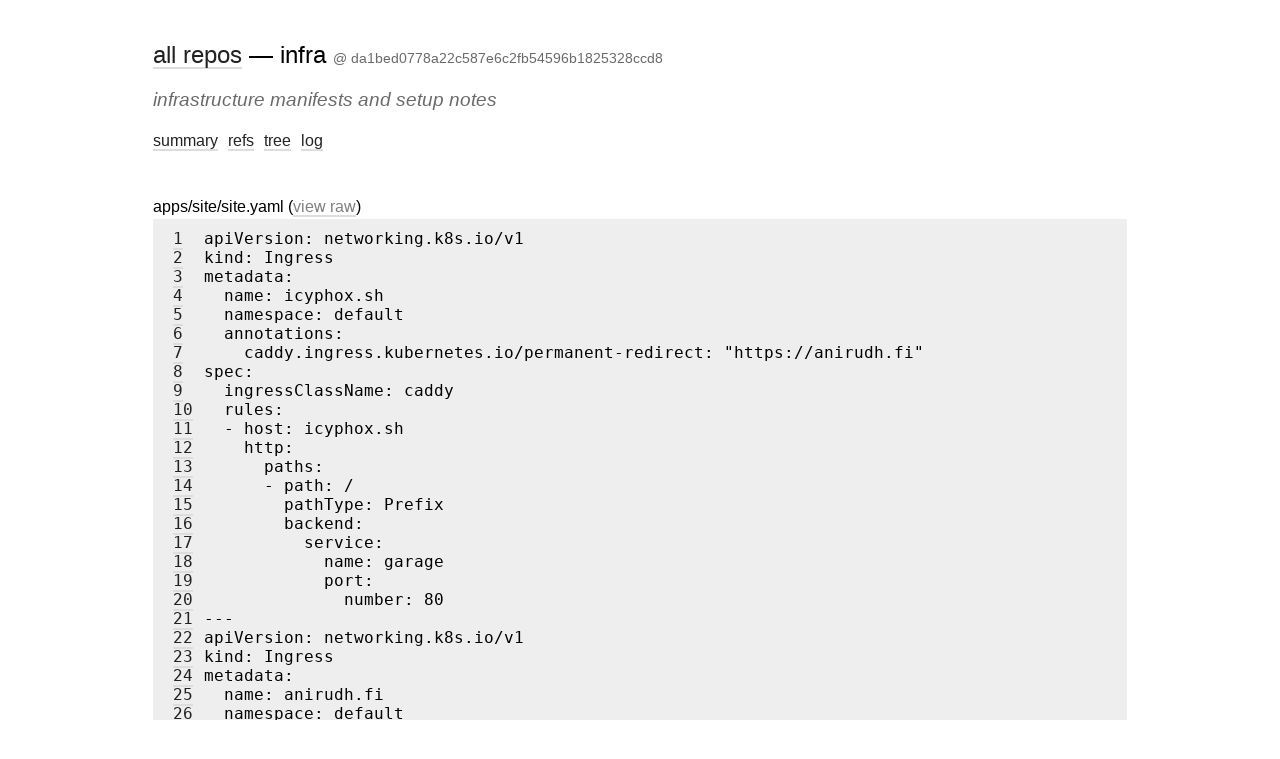

--- FILE ---
content_type: text/html; charset=utf-8
request_url: https://git.icyphox.sh/infra/blob/da1bed0778a22c587e6c2fb54596b1825328ccd8/apps/site/site.yaml
body_size: 3332
content:

<html>
  
  <head>
    <meta charset="utf-8">
    <meta name="viewport" content="width=device-width, initial-scale=1">
    <link rel="stylesheet" href="/static/style.css" type="text/css">
    <link rel="icon" type="image/png" size="32x32" href="/static/legit.png">
    
    <title>icy does git &mdash; infra (da1bed0778a22c587e6c2fb54596b1825328ccd8): apps/site/site.yaml</title>
    
    
    
  </head>

  
<header>
  <h2>
  <a href="/">all repos</a>
   &mdash; infra
    
    <span class="ref">@ da1bed0778a22c587e6c2fb54596b1825328ccd8</span>
    
  </h2>
  <h3 class="desc">infrastructure manifests and setup notes
</h3>
</header>

  <body>
    
  <nav>
    <ul>
    
    <li><a href="/infra">summary</a>
    <li><a href="/infra/refs">refs</a>
      
      <li><a href="/infra/tree/da1bed0778a22c587e6c2fb54596b1825328ccd8/">tree</a>
      <li><a href="/infra/log/da1bed0778a22c587e6c2fb54596b1825328ccd8">log</a>
      
    
    </ul>
  </nav>

    <main>
      <p>apps/site/site.yaml (<a style="color: gray" href="?raw=true">view raw</a>)</p>
      
      <div class="file-wrapper">
      <table>
        <tbody><tr>
            <td class="line-numbers">
              <pre>
 <a id="L1" href="#L1">1</a>
 <a id="L2" href="#L2">2</a>
 <a id="L3" href="#L3">3</a>
 <a id="L4" href="#L4">4</a>
 <a id="L5" href="#L5">5</a>
 <a id="L6" href="#L6">6</a>
 <a id="L7" href="#L7">7</a>
 <a id="L8" href="#L8">8</a>
 <a id="L9" href="#L9">9</a>
 <a id="L10" href="#L10">10</a>
 <a id="L11" href="#L11">11</a>
 <a id="L12" href="#L12">12</a>
 <a id="L13" href="#L13">13</a>
 <a id="L14" href="#L14">14</a>
 <a id="L15" href="#L15">15</a>
 <a id="L16" href="#L16">16</a>
 <a id="L17" href="#L17">17</a>
 <a id="L18" href="#L18">18</a>
 <a id="L19" href="#L19">19</a>
 <a id="L20" href="#L20">20</a>
 <a id="L21" href="#L21">21</a>
 <a id="L22" href="#L22">22</a>
 <a id="L23" href="#L23">23</a>
 <a id="L24" href="#L24">24</a>
 <a id="L25" href="#L25">25</a>
 <a id="L26" href="#L26">26</a>
 <a id="L27" href="#L27">27</a>
 <a id="L28" href="#L28">28</a>
 <a id="L29" href="#L29">29</a>
 <a id="L30" href="#L30">30</a>
 <a id="L31" href="#L31">31</a>
 <a id="L32" href="#L32">32</a>
 <a id="L33" href="#L33">33</a>
 <a id="L34" href="#L34">34</a>
 <a id="L35" href="#L35">35</a>
 <a id="L36" href="#L36">36</a>
 <a id="L37" href="#L37">37</a>
 <a id="L38" href="#L38">38</a>
 <a id="L39" href="#L39">39</a>
 <a id="L40" href="#L40">40</a></pre>
            </td>
            <td class="file-content">
              <pre>apiVersion: networking.k8s.io/v1
kind: Ingress
metadata:
  name: icyphox.sh
  namespace: default
  annotations:
    caddy.ingress.kubernetes.io/permanent-redirect: &#34;https://anirudh.fi&#34;
spec:
  ingressClassName: caddy
  rules:
  - host: icyphox.sh
    http:
      paths:
      - path: /
        pathType: Prefix
        backend:
          service:
            name: garage
            port:
              number: 80
---
apiVersion: networking.k8s.io/v1
kind: Ingress
metadata:
  name: anirudh.fi
  namespace: default
spec:
  ingressClassName: caddy
  rules:
  - host: anirudh.fi
    http:
      paths:
      - path: /
        pathType: Prefix
        backend:
          service:
            name: garage
            port:
              number: 80

</pre>
            </td>
        </tbody></tr>
      </table>
      </div>
      
    </main>
  </body>
</html>


--- FILE ---
content_type: text/css; charset=utf-8
request_url: https://git.icyphox.sh/static/style.css
body_size: 4759
content:
:root {
  --white: #fff;
  --light: #f4f4f4;
  --cyan: #509c93;
  --light-gray: #eee;
  --medium-gray: #ddd;
  --gray: #6a6a6a;
  --dark: #444;
  --darker: #222;

  --sans-font: -apple-system, BlinkMacSystemFont, "Inter", "Roboto", "Segoe UI", sans-serif;
  --display-font: -apple-system, BlinkMacSystemFont, "Inter", "Roboto", "Segoe UI", sans-serif;
  --mono-font: 'SF Mono', SFMono-Regular, ui-monospace, 'DejaVu Sans Mono', 'Roboto Mono', Menlo, Consolas, monospace;
}

@media (prefers-color-scheme: dark) {
  :root {
    color-scheme: dark light;
    --light: #181818;
    --cyan: #76c7c0;
    --light-gray: #333;
    --medium-gray: #444;
    --gray: #aaa;
    --dark: #ddd;
    --darker: #f4f4f4;
    --white: #000;
  }
}

html {
  background: var(--white);
  -webkit-text-size-adjust: none;
  font-family: var(--sans-font);
  font-weight: 380;
}

pre {
  font-family: var(--mono-font);
}

::selection {
  background: var(--medium-gray);
  opacity: 0.3;
}

* {
  box-sizing: border-box;
  padding: 0;
  margin: 0;
}

body {
  max-width: 1000px;
  padding: 0 13px;
  margin: 40px auto;
}

main, footer {
  font-size: 1rem;
  padding: 0;
  line-height: 160%;
}

header h1, h2, h3 {
  font-family: var(--display-font);
}

h2 {
  font-weight: 400;
}

strong {
  font-weight: 500;
}

main h1 {
  padding: 10px 0 10px 0;
}

main h2 {
  font-size: 18px;
}

main h2, h3 {
  padding: 20px 0 15px 0;
}

nav {
  padding: 0.4rem 0 1.5rem 0;
}

nav ul {
  padding: 0;
  margin: 0;
  list-style: none;
  padding-bottom: 20px;
}

nav ul li {
  padding-right: 10px;
  display: inline-block;
}

a {
  margin: 0;
  padding: 0;
  box-sizing: border-box;
  text-decoration: none;
  word-wrap: break-word;
}

a {
  color: var(--darker);
  border-bottom: 1.5px solid var(--medium-gray);
}

a:hover {
  border-bottom: 1.5px solid var(--gray);
}

.index {
  padding-top: 2em;
  display: grid;
  grid-template-columns: 6em 1fr minmax(0, 7em);
  grid-row-gap: 0.5em;
  min-width: 0;
}

.clone-url {
  padding-top: 2rem;
}

.clone-url pre {
  color: var(--dark);
  white-space: pre-wrap;
}

.desc {
  font-weight: normal;
  color: var(--gray);
  font-style: italic;
}

.tree {
  display: grid;
  grid-template-columns: 10ch auto 1fr;
  grid-row-gap: 0.5em;
  grid-column-gap: 1em;
  min-width: 0;
}

.log {
  display: grid;
  grid-template-columns: 20rem minmax(0, 1fr);
  grid-row-gap: 0.8em;
  grid-column-gap: 8rem;
  margin-bottom: 2em;
  padding-bottom: 1em;
  border-bottom: 1.5px solid var(--medium-gray);
}

.log pre {
  white-space: pre-wrap;
}

.mode, .size {
  font-family: var(--mono-font);
}
.size {
  text-align: right;
}

.readme pre {
  white-space: pre-wrap;
  overflow-x: auto;
}

.readme {
  background: var(--light-gray);
  padding: 0.5rem;
}

.readme ul {
  padding: revert;
}

.readme img {
  max-width: 100%;
}

.diff {
  margin: 1rem 0 1rem 0;
  padding: 1rem 0 1rem 0;
  border-bottom: 1.5px solid var(--medium-gray);
}

.diff pre {
  overflow: scroll;
}

.diff-stat {
  padding: 1rem 0 1rem 0;
}

.commit-hash, .commit-email {
  font-family: var(--mono-font);
}

.commit-email:before {
  content: '<';
}

.commit-email:after {
  content: '>';
}

.commit {
  margin-bottom: 1rem;
}

.commit pre {
  padding-bottom: 1rem;
  white-space: pre-wrap;
}

.diff-stat ul li {
  list-style: none;
  padding-left: 0.5em;
}

.diff-add {
  color: green;
}

.diff-del {
  color: red;
}

.diff-noop {
  color: var(--gray);
}

.ref {
  font-family: var(--sans-font);
  font-size: 14px;
  color: var(--gray);
  display: inline-block;
  padding-top: 0.7em;
}

.refs pre {
  white-space: pre-wrap;
  padding-bottom: 0.5rem;
}

.refs strong {
  padding-right: 1em;
}

.line-numbers {
  white-space: pre-line;
  -moz-user-select: -moz-none;
  -khtml-user-select: none;
  -webkit-user-select: none;
  -o-user-select: none;
  user-select: none;
  display: flex;
  float: left;
  flex-direction: column;
  margin-right: 1ch;
}

.file-wrapper {
  display: flex;
  flex-direction: row;
  grid-template-columns: 1rem minmax(0, 1fr);
  gap: 1rem;
  padding: 0.5rem;
  background: var(--light-gray);
  overflow-x: auto;
}

.chroma-file-wrapper {
  display: flex;
  flex-direction: row;
  grid-template-columns: 1rem minmax(0, 1fr);
  overflow-x: auto;
}

.file-content {
  background: var(--light-gray);
  overflow-y: hidden;
  overflow-x: auto;
}

.diff-type {
  color: var(--gray);
}

.commit-info {
  color: var(--gray);
  padding-bottom: 1.5rem;
  font-size: 0.85rem;
}

@media (max-width: 600px) {
  .index {
    grid-row-gap: 0.8em;
  }

  .log {
    grid-template-columns: 1fr;
    grid-row-gap: 0em;
  }

  .index {
    grid-template-columns: 1fr;
    grid-row-gap: 0em;
  }

  .index-name:not(:first-child) {
    padding-top: 1.5rem;
  }

  .commit-info:not(:last-child) {
    padding-bottom: 1.5rem;
  }

  pre {
    font-size: 0.8rem;
  }
}
